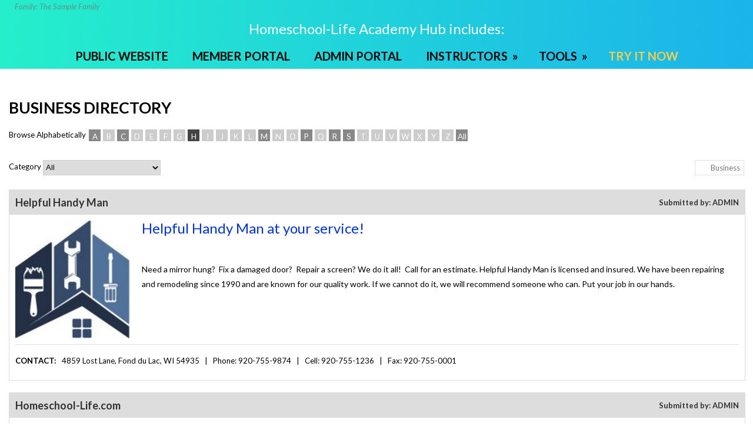

--- FILE ---
content_type: text/html;charset=UTF-8
request_url: https://www.homeschool-life.com/6/business/?alpha=H
body_size: 7223
content:
<!DOCTYPE html PUBLIC "-//W3C//DTD XHTML 1.0 Transitional//EN"> 
<html>
<head>
<title>Business Directory</title>


<script src="https://kit.fontawesome.com/9f67c75e01.js" crossorigin="anonymous"></script>


  <script src="https://ajax.googleapis.com/ajax/libs/jquery/3.4.1/jquery.min.js"></script>
	<link rel="stylesheet" href="https://ajax.googleapis.com/ajax/libs/jqueryui/1.12.1/themes/smoothness/jquery-ui.css">
	<script src="https://ajax.googleapis.com/ajax/libs/jqueryui/1.12.1/jquery-ui.min.js"></script>
  
  <script type="text/javascript" src="/assets/menu/jqueryslidemenu.js"></script>
  <script src="/assets/js/mmenu_licensed/mmenu.js"></script>


<script type="text/javascript" src="/assets/js/utils.js?v=1.09"></script>


<script src="https://cdn.jsdelivr.net/npm/quill@2.0.3/dist/quill.js"></script>
<link href="https://cdn.jsdelivr.net/npm/quill@2.0.3/dist/quill.snow.css" rel="stylesheet">


      	<link rel="stylesheet" href="//fonts.googleapis.com/css2?family=Alegreya+Sans:ital,wght@0,400;0,700;1,400;1,700&display=swap" type="text/css" />
      
      	<link rel="stylesheet" href="//fonts.googleapis.com/css2?family=Lato:ital,wght@0,400;0,700;1,400;1,700&display=swap" type="text/css" />
      
      	<link rel="stylesheet" href="//fonts.googleapis.com/css2?family=Montserrat:ital,wght@0,400;0,600;1,400;1,600&display=swap" type="text/css" />
      
      	<link rel="stylesheet" href="//fonts.googleapis.com/css2?family=Open+Sans:ital,wght@0,400;0,600;1,400;1,600&display=swap" type="text/css" />
      
      	<link rel="stylesheet" href="//fonts.googleapis.com/css2?family=Raleway:ital,wght@0,400;0,700;1,400;1,700&display=swap" type="text/css" />
      
      	<link rel="stylesheet" href="//fonts.googleapis.com/css2?family=Roboto:ital,wght@0,400;0,700;1,400;1,700&display=swap" type="text/css" />
      
      	<link rel="stylesheet" href="//fonts.googleapis.com/css2?family=Cormorant+Garamond:ital,wght@0,400;0,600;1,400;1,600&display=swap" type="text/css" />
      
      	<link rel="stylesheet" href="//fonts.googleapis.com/css2?family=Lora:ital,wght@0,400;0,600;1,400;1,600&display=swap" type="text/css" />
      
      	<link rel="stylesheet" href="//fonts.googleapis.com/css2?family=Merriweather:ital,wght@0,400;0,700;1,400;1,700&display=swap" type="text/css" />
      
      	<link rel="stylesheet" href="//fonts.googleapis.com/css2?family=Playfair+Display:ital,wght@0,400;0,600;1,400;1,600&display=swap" type="text/css" />
      
      	<link rel="stylesheet" href="//fonts.googleapis.com/css2?family=Source+Serif+Pro:ital,wght@0,400;0,600;1,400;1,600&display=swap" type="text/css" />
      
      	<link rel="stylesheet" href="//fonts.googleapis.com/css2?family=Amatic+SC:wght@400;700&display=swap" type="text/css" />
      
      	<link rel="stylesheet" href="//fonts.googleapis.com/css2?family=Comic+Neue:ital,wght@0,400;0,700;1,400;1,700&display=swap" type="text/css" />
      
      	<link rel="stylesheet" href="//fonts.googleapis.com/css2?family=Dancing+Script:wght@400;700&display=swap" type="text/css" />
      
      	<link rel="stylesheet" href="//fonts.googleapis.com/css2?family=Great+Vibes&display=swap" type="text/css" />
      
      	<link rel="stylesheet" href="//fonts.googleapis.com/css2?family=Pacifico&display=swap" type="text/css" />
      
      	<link rel="stylesheet" href="//fonts.googleapis.com/css2?family=Sacramento&display=swap" type="text/css" />
      	
      <meta name="viewport" content="width=device-width, minimum-scale=1.0">	
      
				
        <link href="/sysfiles/templates/ls.css?v=3.103" rel="stylesheet" type="text/css">
        <link href="/sysfiles/templates/ls-mobile.css?v=3.104" rel="stylesheet" type="text/css" media="only screen and (max-width:899px)" />
        <link href="/sysfiles/templates/ls-non-mobile.css?v=3.1" rel="stylesheet" type="text/css" media="only screen and (min-width:900px)" />

				
					
  				<link href="/assets/js/mmenu_licensed/mmenu.css?v=3.0" rel="stylesheet" />
          <link href="/sysfiles/templates/fam.css?v=3.197" rel="stylesheet" type="text/css" />
          <link href="/sysfiles/templates/fam-mobile.css?v=3.111" rel="stylesheet" type="text/css" media="only screen and (max-width:899px)" />
          <link href="/sysfiles/templates/fam-non-mobile.css?v=3.11" rel="stylesheet" type="text/css" media="only screen and (min-width:900px)" />
					
					
						<link href="/sysfiles/templates/full.css?v=3.1" rel="stylesheet" type="text/css">
						<link href="/sysfiles/templates/full-mobile.css?v=3.1" rel="stylesheet" type="text/css" media="only screen and (max-width:899px)" />
						<link href="/sysfiles/templates/full-nonmobile.css?v=3.1" rel="stylesheet" type="text/css" media="only screen and (min-width:900px)" />
					
					
					
          <style>
						
						a, .ui-widget-content a{color:#1d519d;}
						a.defColor, a.defColor i, .hcIcon{color:#1d519d !important;}
						.newFamBtnDefSave, .sortable>thead>tr>th.superTblHeadRow, .sortable>thead>tr>td.subTblRow{background-color:#cbd5d4 !important; color:#000000 !important;}
						.sortable>thead>tr>th.superTblHeadRow, .sortable>thead>tr>td.subTblRow{padding:6px 10px;}
						.sortable>thead>tr>th.superTblHeadRow{text-transform:none; font-size:larger; font-weight:bold;}
						.sortable>thead>tr>td.subTblRow{opacity:.8;}
						.preheadernav{background-color:#e4d8c4;}
						.preheadernav a, .preheadernav a i.fa, .preheadernav a i.fas, .preheadernav a i.fa-solid{color:#727272;}
						.preheadernav em, #meta li + li:before{color:#727272; opacity:.7;}
						#logoblock{background-color:#ffffff; padding:10px 0;}
						#orgTitle{color:#ffffff;}
						.header h1{color:#ffffff; font:4.0px lato,sans-serif;}
						#headerTabs .headerTab{color:#unused; background-color:#ffffff;}
          	body, a, .title{font-family:lato,sans-serif;}
						.ui-widget{font-family:lato,sans-serif !important;}
						
							#topNavBar, #topNav, #topNav ul, #topNav-mobile, #menu-mobile div{background-color:#caa576;}
						
						nav#menu-mobile a, #topNav-mobile a, #topNav-mobile a i.fa, #topNav-mobile a i.fas, .jqueryslidemenuHorz ul li a, .jqueryslidemenuHorz ul li a:link, .jqueryslidemenuHorz ul li a:visited, .jqueryslidemenuHorz ul li a:hover{color:#000000;}
						.mm-btn:after, .mm-btn:before{border-color:#000000;}
						html.mmenu-left.mmenu-opening .mmenu-page{border-left:15px solid #000000;}
          	.jqueryslidemenu ul li, .jqueryslidemenu a, .headerTab, #menu-mobile, #menu-mobile a{font:bold 20px lato,sans-serif;}
						
						.jqueryslidemenuHorz ul{padding:0 0 44px 0;}
						.jqueryslidemenuHorz>ul>li{height:44px;}
						.jqueryslidemenuHorz ul li ul{top:44px;}
						.jqueryslidemenuHorz ul li ul li a{width:250px;}
						.jqueryslidemenu ul li ul li ul, .jqueryslidemenu ul li ul li a{left:270px;}
						
							#topNav>ul{margin:auto; display:table;}
							.jqueryslidemenuHorz ul{padding:0;}
						
						.wid h3, .widgetContainer .tabContainer.ui-tabs .ui-tabs-nav{background-color:#cbd5d4;}
						.wid h3, .wid h3 a *, .tabContainer li.ui-state-default a, .tabContainer li.ui-state-default a *{color:#000000;}
						.wid button, #loginForm input[type=submit]{color:#000000; background-color:#cbd5d4; border:none !important;}
						
						
							#loginBox{border-radius:0 !important;}
							#loginForm input[type=submit]{border-radius:0;}
						
							.tabContainer.ui-tabs .ui-tabs-panel{border:none;}
						

						footer{background-color:#caa576;}
						footer p, footer li, footer a, footer h2, footer h3, footer .footerTemplateSocial i{color:#000000 !important;}
						footer .footColor2, footer .footColor2 h2, footer .footColor2 p, footer .footColor2 a, footer .footColor2 .footerTemplateSocial i{color:#000000 !important; background-color:#e4d8c4;}
						
						@media only screen and (max-width:899px){
							.header h1{font-size:2px;}
						}
          </style>
        
		
		
    <style>
    
    </style>
		
		
	<script src="/assets/sessionAlert.js"></script>
	
	
<style>

</style>


		<link href="/sysfiles/site_uploads/favicon/favicon6.ico" rel="shortcut icon" type="image/x-icon">
		<link href="/sysfiles/site_uploads/favicon/favicon6.png" rel="icon" type="image/png" />
		
			<link href="/sysfiles/site_uploads/favicon/favicon6.png" rel="apple-touch-icon" type="image/png" />
		<style> 
#topNav, #topNav>ul{background-color:transparent;}
.header-slider, #topNav-mobile, #menu-mobile, .preheadernav, #topNavBar, #logoblock, footer{background-image: linear-gradient(100deg, #25efcb 0%, #1bb3eb 100%);}
#logo img{position: relative; width:300px; max-width: 96% !important;}
.header-text h2{line-height: .5;}
p{line-height: 25px;}
#topNav>ul>li:last-child>a{color:#ffcc4c;}
.custom/124175 .header, .custom/124175 .header{display:inline;}
</style> 
		<script async src="https://www.googletagmanager.com/gtag/js?id=G-9TTQBL24K7"></script>
		<script>
			window.dataLayer = window.dataLayer || [];
			function gtag(){dataLayer.push(arguments);}
			gtag('js', new Date());
			gtag('config', 'G-9TTQBL24K7');
		</script>
	
</head>
<body >

<div class="prePage prePageV3 subPrePage privatePrePage memberPrePage business-index">
	<div class="stickTop">
	
    <div class="preheadernav">
      <div id="meta">
        	
	        <em id="userAcct"><span class="mobileHide">Family: </span>The Sample Family</em>
        
        <ul>
					
					
						<li id="publicHome"><a href="/6/" title="Home"><i class="fa fa-solid fa-house-chimney fa-flip-horizontal" title="Home"></i></a></li>
					
							<li id="publicContact"><a href="/6/contactinfo/" title="Contact Us"><i class="fa fa-envelope" title="Contact Us"></i></a></li>
						
							<li id="publicFAQ"><a href="/6/faq/" title="FAQ"><i class="fa fa-info-circle" title="FAQ"></i></a></li>
						
							<li id="publicAdmin" class="mobileHide"><a href="/6/help_manual?r=%2Fsysfiles%2Fmember%2Fbusiness%2Findex%2Ecfm" title="Help Center"><i class="fa fa-question-circle" title="Help Center"></i></a></li>
						
								<li id="headMenuAdmin"><a href="/6/admin/" target="adminsite" title="Group Admin Site"><i class="fa fa-group" title="Group Admin Site"></i></a></li>
							
							<li id="headMenuProfile"><a href="/6/profile" title="Edit My Profile"><i class="fa fa-user" title="Edit My Profile"></i></a></li>
							
									<li id="famAcctLink"><a href="/6/accounting" title="Outstanding Balance"><i class="fas fa-credit-card" title="Outstanding Balance"></i></a></li>
								
							<li id="toAppInstall"><a href="https://app.life-sites.com/6/pwa/appinstall" title="App Install"><i class="fa fa-mobile" title="App Install"></i></a></li>
						
						<li id="famLogout"><a href="/6/index_public?Logout=1" title="Logout"><i class="fa fa-sign-out" title="Log Out"></i></a></li>
					
        </ul>
      
      </div>
    </div>
	
    <div id="logoblock">
      <div id="logo" style="text-align:center;">
        <span id="orgTitle">Homeschool-Life Academy Hub includes:</span>
      </div>
    </div>
  
			<div id="topNavBar">
				<div id="topNavCont">
					<div id="topNav" class="jqueryslidemenu jqueryslidemenuHorz floatC floatLabelL clearfix">
						 
				<ul>
					
          
        <li id="nid_6996081"><a href="https://www.homeschool-life.com/6/index_public?Logout=1">PUBLIC WEBSITE</a>
          	
        </li>
        
        <li id="nid_6996082"><a href="http://www.homeschool-life.com/sysfiles/member/?memberid=6&marketing=1">MEMBER PORTAL</a>
          	
        </li>
        
        <li id="nid_6996083"><a href="/6/custom/124175">ADMIN PORTAL</a>
          	
        </li>
        
        <li id="nid_6996084"><a href="javascript:void(0);" class="menuNoLink">INSTRUCTORS</a>
          <ul class="subnav"> 
        <li id="nid_6996084_6996085"><a href="/6/class/dashboard">Classroom Dashboard</a>
          	
        </li>
        
        <li id="nid_6996084_6996086"><a href="javascript:void(0);" class="menuNoLink">Assignments</a>
          	
        </li>
        
        <li id="nid_6996084_6996087"><a href="javascript:void(0);" class="menuNoLink">Grade Reports</a>
          	
        </li>
        
        <li id="nid_6996084_6996088"><a href="/6/custom/131047">Instructors</a>
          	
        </li>
        
        <li id="nid_6996084_6996089"><a href="/6/class/catalog">Class Descriptions</a>
          	
        </li>
        
        <li id="nid_6996084_6996090"><a href="/6/database/15461">Book List</a>
          	
        </li>
        </ul> 	
        </li>
        
        <li id="nid_6996091" class="menuActive"><a href="javascript:void(0);" class="menuNoLink">TOOLS</a>
          <ul class="subnav"> 
        <li id="nid_6996091_6996092"><a href="javascript:void(0);" class="menuNoLink">Admin Sets Privacy Levels</a>
          	
        </li>
        
        <li id="nid_6996091_6996093"><a href="https://www.sandbox-life.com/websitedesignoptions" target="_blank">Build Your Website</a>
          	
        </li>
        
        <li id="nid_6996091_6996094"><a href="javascript:void(0);" class="menuNoLink">Classes</a>
          <ul class="subnav"> 
        <li id="nid_6996091_6996094_6996095"><a href="/6/class/dashboard">Classroom Dashboard &#x28;Secure only&#x29;</a>
          	
        </li>
        
        <li id="nid_6996091_6996094_6996096"><a href="/6/class/">Class Registration &#x28;Secure only&#x29;</a>
          	
        </li>
        
        <li id="nid_6996091_6996094_6996097"><a href="/6/class/instructors">Class Instructors</a>
          	
        </li>
        
        <li id="nid_6996091_6996094_6996098"><a href="/6/class/catalog">Class Catalog</a>
          	
        </li>
        </ul> 	
        </li>
        
        <li id="nid_6996091_6996099"><a href="javascript:void(0);" class="menuNoLink">Accounting Tools</a>
          <ul class="subnav"> 
        <li id="nid_6996091_6996099_6996100"><a href="/6/custom/126008">Admin Tools</a>
          	
        </li>
        
        <li id="nid_6996091_6996099_6996101"><a href="/6/accounting">Family Invoice and Statement &#x28;Secure only&#x29;</a>
          	
        </li>
        </ul> 	
        </li>
        
        <li id="nid_6996091_6996102"><a href="javascript:void(0);" class="menuNoLink">Event &amp; Communication Tools</a>
          <ul class="subnav"> 
        <li id="nid_6996091_6996102_6996103"><a href="/6/events/">Calendar</a>
          	
        </li>
        
        <li id="nid_6996091_6996102_6996104"><a href="/6/forum/">Conversations</a>
          	
        </li>
        
        <li id="nid_6996091_6996102_6996105"><a href="/6/faq/">FAQs</a>
          	
        </li>
        
        <li id="nid_6996091_6996102_6996106"><a href="/6/pubsarts/">Newsletters &#x2f; Articles</a>
          	
        </li>
        
        <li id="nid_6996091_6996102_6996107"><a href="/6/gallery/">Photo Gallery</a>
          	
        </li>
        
        <li id="nid_6996091_6996102_6996108"><a href="/6/store/">Store</a>
          	
        </li>
        
        <li id="nid_6996091_6996102_6996109"><a href="/6/custom/124190">Texting&#x2f;SMS &#x28;Add-On&#x29;</a>
          	
        </li>
        </ul> 	
        </li>
        
        <li id="nid_6996091_6996110" class="menuActive"><a href="javascript:void(0);" class="menuNoLink">Community Resources</a>
          <ul class="subnav"> 
        <li id="nid_6996091_6996110_6996111"><a href="/6/contactinfo/">Contact Information</a>
          	
        </li>
        
        <li id="nid_6996091_6996110_6996112"><a href="/6/classifieds/">Classifieds</a>
          	
        </li>
        
        <li id="nid_6996091_6996110_6996113"><a href="/6/family/">Family Directory</a>
          	
        </li>
        
        <li id="nid_6996091_6996110_6996114"><a href="/6/links/">Links</a>
          	
        </li>
        
        <li id="nid_6996091_6996110_6996115" class="menuActive menuActiveSel"><a href="/6/business/">Business Directory</a>
          	
        </li>
        </ul> 	
        </li>
        
        <li id="nid_6996091_6996116"><a href="/6/class/dashboard">Student and Family Records</a>
          <ul class="subnav"> 
        <li id="nid_6996091_6996116_6996117"><a href="/6/class/dashboard">Transcripts &#x28;included with price&#x29;</a>
          	
        </li>
        
        <li id="nid_6996091_6996116_6996118"><a href="/6/class/dashboard">Grade Reports</a>
          	
        </li>
        
        <li id="nid_6996091_6996116_6996119"><a href="https://www.homeschool-family-life.com/" target="_blank">Id Cards, Reports Cards, Enhanced Transcripts, and Diplomas &#x28;Add-On&#x29;</a>
          	
        </li>
        
        <li id="nid_6996091_6996116_6996120"><a href="/6/class/diploma">Diploma Creation &#x28;Add-On&#x29;</a>
          	
        </li>
        
        <li id="nid_6996091_6996116_6996121"><a href="/6/class/id">ID Card Creation &#x28;Add-On&#x29;</a>
          	
        </li>
        
        <li id="nid_6996091_6996116_6996122"><a href="/6/class/transcript">Academic Records &#x28;Add-On&#x29;</a>
          	
        </li>
        </ul> 	
        </li>
        </ul> 	
        </li>
        
        <li id="nid_6996123"><a href="https://www.sandbox-life.com/request-info" target="_blank">TRY IT NOW</a>
          	
        </li>
        
				</ul>
			
					</div>
				</div>
			</div>
			<script type="text/javascript">
				jqueryslidemenu.buildmenu("topNav", arrowimages);
			</script>
		
			<div id="topNav-mobile" class="jqueryslidemenu jqueryslidemenuHorz clearfix"> <a href="#menu-mobile"><i class="fa fa-bars"></i> Main Menu</a> </div>
			<nav id="menu-mobile">
				 
				<ul>
					
          
        <li id="nid_6996081"><a href="https://www.homeschool-life.com/6/index_public?Logout=1">PUBLIC WEBSITE</a>
          	
        </li>
        
        <li id="nid_6996082"><a href="http://www.homeschool-life.com/sysfiles/member/?memberid=6&marketing=1">MEMBER PORTAL</a>
          	
        </li>
        
        <li id="nid_6996083"><a href="/6/custom/124175">ADMIN PORTAL</a>
          	
        </li>
        
        <li id="nid_6996084"><a href="javascript:void(0);" class="menuNoLink">INSTRUCTORS</a>
          <ul class="subnav"> 
        <li id="nid_6996084_6996085"><a href="/6/class/dashboard">Classroom Dashboard</a>
          	
        </li>
        
        <li id="nid_6996084_6996086"><a href="javascript:void(0);" class="menuNoLink">Assignments</a>
          	
        </li>
        
        <li id="nid_6996084_6996087"><a href="javascript:void(0);" class="menuNoLink">Grade Reports</a>
          	
        </li>
        
        <li id="nid_6996084_6996088"><a href="/6/custom/131047">Instructors</a>
          	
        </li>
        
        <li id="nid_6996084_6996089"><a href="/6/class/catalog">Class Descriptions</a>
          	
        </li>
        
        <li id="nid_6996084_6996090"><a href="/6/database/15461">Book List</a>
          	
        </li>
        </ul> 	
        </li>
        
        <li id="nid_6996091" class="menuActive"><a href="javascript:void(0);" class="menuNoLink">TOOLS</a>
          <ul class="subnav"> 
        <li id="nid_6996091_6996092"><a href="javascript:void(0);" class="menuNoLink">Admin Sets Privacy Levels</a>
          	
        </li>
        
        <li id="nid_6996091_6996093"><a href="https://www.sandbox-life.com/websitedesignoptions" target="_blank">Build Your Website</a>
          	
        </li>
        
        <li id="nid_6996091_6996094"><a href="javascript:void(0);" class="menuNoLink">Classes</a>
          <ul class="subnav"> 
        <li id="nid_6996091_6996094_6996095"><a href="/6/class/dashboard">Classroom Dashboard &#x28;Secure only&#x29;</a>
          	
        </li>
        
        <li id="nid_6996091_6996094_6996096"><a href="/6/class/">Class Registration &#x28;Secure only&#x29;</a>
          	
        </li>
        
        <li id="nid_6996091_6996094_6996097"><a href="/6/class/instructors">Class Instructors</a>
          	
        </li>
        
        <li id="nid_6996091_6996094_6996098"><a href="/6/class/catalog">Class Catalog</a>
          	
        </li>
        </ul> 	
        </li>
        
        <li id="nid_6996091_6996099"><a href="javascript:void(0);" class="menuNoLink">Accounting Tools</a>
          <ul class="subnav"> 
        <li id="nid_6996091_6996099_6996100"><a href="/6/custom/126008">Admin Tools</a>
          	
        </li>
        
        <li id="nid_6996091_6996099_6996101"><a href="/6/accounting">Family Invoice and Statement &#x28;Secure only&#x29;</a>
          	
        </li>
        </ul> 	
        </li>
        
        <li id="nid_6996091_6996102"><a href="javascript:void(0);" class="menuNoLink">Event &amp; Communication Tools</a>
          <ul class="subnav"> 
        <li id="nid_6996091_6996102_6996103"><a href="/6/events/">Calendar</a>
          	
        </li>
        
        <li id="nid_6996091_6996102_6996104"><a href="/6/forum/">Conversations</a>
          	
        </li>
        
        <li id="nid_6996091_6996102_6996105"><a href="/6/faq/">FAQs</a>
          	
        </li>
        
        <li id="nid_6996091_6996102_6996106"><a href="/6/pubsarts/">Newsletters &#x2f; Articles</a>
          	
        </li>
        
        <li id="nid_6996091_6996102_6996107"><a href="/6/gallery/">Photo Gallery</a>
          	
        </li>
        
        <li id="nid_6996091_6996102_6996108"><a href="/6/store/">Store</a>
          	
        </li>
        
        <li id="nid_6996091_6996102_6996109"><a href="/6/custom/124190">Texting&#x2f;SMS &#x28;Add-On&#x29;</a>
          	
        </li>
        </ul> 	
        </li>
        
        <li id="nid_6996091_6996110" class="menuActive"><a href="javascript:void(0);" class="menuNoLink">Community Resources</a>
          <ul class="subnav"> 
        <li id="nid_6996091_6996110_6996111"><a href="/6/contactinfo/">Contact Information</a>
          	
        </li>
        
        <li id="nid_6996091_6996110_6996112"><a href="/6/classifieds/">Classifieds</a>
          	
        </li>
        
        <li id="nid_6996091_6996110_6996113"><a href="/6/family/">Family Directory</a>
          	
        </li>
        
        <li id="nid_6996091_6996110_6996114"><a href="/6/links/">Links</a>
          	
        </li>
        
        <li id="nid_6996091_6996110_6996115" class="menuActive menuActiveSel"><a href="/6/business/">Business Directory</a>
          	
        </li>
        </ul> 	
        </li>
        
        <li id="nid_6996091_6996116"><a href="/6/class/dashboard">Student and Family Records</a>
          <ul class="subnav"> 
        <li id="nid_6996091_6996116_6996117"><a href="/6/class/dashboard">Transcripts &#x28;included with price&#x29;</a>
          	
        </li>
        
        <li id="nid_6996091_6996116_6996118"><a href="/6/class/dashboard">Grade Reports</a>
          	
        </li>
        
        <li id="nid_6996091_6996116_6996119"><a href="https://www.homeschool-family-life.com/" target="_blank">Id Cards, Reports Cards, Enhanced Transcripts, and Diplomas &#x28;Add-On&#x29;</a>
          	
        </li>
        
        <li id="nid_6996091_6996116_6996120"><a href="/6/class/diploma">Diploma Creation &#x28;Add-On&#x29;</a>
          	
        </li>
        
        <li id="nid_6996091_6996116_6996121"><a href="/6/class/id">ID Card Creation &#x28;Add-On&#x29;</a>
          	
        </li>
        
        <li id="nid_6996091_6996116_6996122"><a href="/6/class/transcript">Academic Records &#x28;Add-On&#x29;</a>
          	
        </li>
        </ul> 	
        </li>
        </ul> 	
        </li>
        
        <li id="nid_6996123"><a href="https://www.sandbox-life.com/request-info" target="_blank">TRY IT NOW</a>
          	
        </li>
        
				</ul>
			
			</nav>

			<script type="text/javascript">
				document.addEventListener(
					"DOMContentLoaded", () => {
						new Mmenu( "nav#menu-mobile", {
							"extensions": [
								"pagedim-black"
							],
							"counters": true,
							"navbars"	: {
								content : [ "prev", "title", "close" ]
							}
						});
					}
				);
			</script>

			
		</div>	
		
		
</div>


<div class="page pageV3 noWid subPage privatePage memberPage business-index">
	
	<div class="pagecontent" id="content">

<h1 class="pgTitle">Business Directory</h1>

<p>Browse Alphabetically <span class="alphaBrowse"><a href="/6/business/?alpha=A">A</a></span><span class="alphaBrowse">B</span><span class="alphaBrowse"><a href="/6/business/?alpha=C">C</a></span><span class="alphaBrowse">D</span><span class="alphaBrowse">E</span><span class="alphaBrowse">F</span><span class="alphaBrowse">G</span><span class="alphaBrowse"><a href="/6/business/?alpha=H" class="sel">H</a></span><span class="alphaBrowse">I</span><span class="alphaBrowse">J</span><span class="alphaBrowse">K</span><span class="alphaBrowse">L</span><span class="alphaBrowse"><a href="/6/business/?alpha=M">M</a></span><span class="alphaBrowse">N</span><span class="alphaBrowse">O</span><span class="alphaBrowse"><a href="/6/business/?alpha=P">P</a></span><span class="alphaBrowse">Q</span><span class="alphaBrowse"><a href="/6/business/?alpha=R">R</a></span><span class="alphaBrowse"><a href="/6/business/?alpha=S">S</a></span><span class="alphaBrowse">T</span><span class="alphaBrowse">U</span><span class="alphaBrowse">V</span><span class="alphaBrowse">W</span><span class="alphaBrowse">X</span><span class="alphaBrowse">Y</span><span class="alphaBrowse">Z</span><span class="alphaBrowse"><a href="/6/business/?alpha=all">All</a></span></p>



<div id="pgControlsTray">
  <div id="controls1">
		<label for="setCategory">Category</label>
    <select name="setCategory" id="setCategory" onChange="location.href='/6/business/?cat=' + this.value">
      <option value="All" selected>All</option>>All Categories</option>
      <option value="3803">Construction (New Residential)</option><option value="3800">Handyman</option><option value="1646">Music</option><option value="3796">Plumbing</option><option value="3798">Real Estate</option><option value="1647">Services</option><option value="3805">Website Services</option>
      <option value="Uncategorized">Uncategorized</option>            
    </select>
  </div>
	
    <div id="controls2">
      
    	<a href="/6/business/edit_business?busID=new"><i class="fas fa-plus-square"></i> Business</a>
    </div>
  
</div>

  <div class="listing">
    <h4><a name="Biz8311"></a>
      Helpful Handy Man <span class="submittedby">Submitted by: ADMIN</span>
    </h4>
    <p><img class="alignleft " title="Helpful Handy Man" src="https://www.homeschool-life.com/sysfiles/site_uploads/member/busLogo6_8311.jpg" /> <p><span style="font-size:24px"><span style="color:#0033cc">Helpful Handy Man at your service!</span></span></p>

<p>&nbsp;</p>

<p><span style="font-size:14px"><span style="color:#000000">Need a mirror hung? &nbsp;Fix a damaged door? &nbsp;Repair a screen? We do it all! &nbsp;Call for an estimate. Helpful Handy Man is licensed and insured. We have been repairing and remodeling since 1990 and are known for our quality work. If we cannot do it, we will recommend someone who can. Put your job in our hands.&nbsp;&nbsp;&nbsp;&nbsp;</span></span></p>
</p>
    <p class="contact">
      <span class="big">Contact:&nbsp;&nbsp;</span>
      <span class="address">4859 Lost Lane,</span> <span class="citystatezip">Fond du Lac, WI 54935</span> <span class="phone">&nbsp;&nbsp;|&nbsp;&nbsp; Phone: 920-755-9874</span> <span class="cell">&nbsp;&nbsp;|&nbsp;&nbsp; Cell: 920-755-1236</span> <span class="fax">&nbsp;&nbsp;|&nbsp;&nbsp; Fax: 920-755-0001</span>
      <span class="digitalinfo">
        <a href="mailto:info@homeschool-life.com" class="email" target="_blank"><i class="fas fa-envelope"></i></a> <a href="https://Homeschool-Life.com" class="facebook" target="_blank"><i class="fa fa-facebook"></i></a>
      </span>
    </p>
  </div>

  <div class="listing">
    <h4><a name="Biz17011"></a>
      Homeschool-Life.com <span class="submittedby">Submitted by: ADMIN</span>
    </h4>
    <p><img class="alignleft " title="Homeschool-Life.com" src="https://www.homeschool-life.com/sysfiles/site_uploads/member/busLogo6_17011.png" /> <h1><span style="color:#63a58a;">FREE 60 Day Trial!</span></h1>

<h1><span style="color:#426189;"><strong>Support, Simplify, and Grow Your Homeschool Community</strong></span></h1>

<p>Explore the all-in-one solution from Homeschool-Life.com &mdash; an affordable, user-friendly homeschool hub filled with customizable tools tailored specifically for homeschool groups.</p>

<p>Get your&nbsp;<strong>FREE</strong>&nbsp;Homeschool Life Hub for 60 days, with no obligations. Click on&nbsp;<a href="https://www.sandbox-life.com/request-info">Request Information</a>&nbsp;or see our offerrings at&nbsp;<a href="https://www.homeschool-life.com/">Homeschool-Life.com</a>&nbsp;to start your&nbsp;Hub today! It is that easy!&nbsp; Most accounts are setup the same day.</p></p>
    <p class="contact">
      <span class="big">Contact:&nbsp;&nbsp;</span>
      <span class="address">13395 Voyager Parkway, Ste 130-1101,</span> <span class="citystatezip">Colorado Springs, CO 80921</span> <span class="phone">&nbsp;&nbsp;|&nbsp;&nbsp; Phone: 920-755-0257</span> 
      <span class="digitalinfo">
        <a href="http://www.homeschool-life.com" class="website" target="_blank"><i class="fa fa-globe"></i></a> <a href="mailto:info@homeschool-Life.com" class="email" target="_blank"><i class="fas fa-envelope"></i></a> <a href="https://fhttps://www.facebook.com/profile.php?id=61572305492671" class="facebook" target="_blank"><i class="fa fa-facebook"></i></a>
      </span>
    </p>
  </div>

	</div>
  
    <footer>
      
<div id="footer">
	
					<div class="footerTemplate footerTemplate2">
						<div class="footerContentTray">
							<div id="footerTemplate2boxA">
								<div class="footerTemplateCompany">
									
					<img src="/sysfiles/site_uploads/footer/logoimg_footer6.png" alt="Homeschool-Life Sample Site Logo" />
				
					<h2>Homeschool-Life Sample Site</h2>
				
					<p>13395 Voyager Parkway, Ste 130-1101<br />Colorado Springs, CO 80921</p>
				
					<div class="footerTemplateContact">
						<ul>
							<li><a href="tel:920-755-0257" style="font-weight:bold;">920-755-0257</a></li> <li><a href="mailto:support@homeschool-life.com" style="font-weight:bold;">support@homeschool-life.com</a></li>
						</ul>
					</div>
				
				<div class="footerTemplateDisclaimer">
					<p>&copy;2026 Sample Homeschool Group Web Site All Rights Reserved <a href="#content" class="skip2content" style="padding-left:15px;" tabindex="1">Skip to Main Content</a></p>
				</div>
			
								</div>
								
				<div class="footerTemplateSocial">
				
					<a class="social-icon-YT" href="https://www.youtube.com/channel/UCKQAfsXYIemsAyfgDGiYPSQ" target="_blank"><i class="fa-brands fa-square-youtube" alt="Link to YouTube"></i></a>
				
					<a class="social-icon-IG" href="https://www.instagram.com/homeschool_life_com?fbclid=IwY2xjawJSr6ZleHRuA2FlbQIxMAABHXl_6i30QEw9g2VSC" target="_blank"><i class="fa-brands fa-square-instagram" alt="Link to Instagram"></i></a>
				
					<a class="social-icon-FB" href="https://www.facebook.com/profile.php?id=61572305492671" target="_blank"><i class="fa-brands fa-square-facebook" alt="Link to Facebook"></i></a>
				
					<a class="social-icon-TW" href="https://x.com/HSLDA" target="_blank"><i class="fa-brands fa-square-x-twitter" alt="Link to X"></i></a>
				
				</div>
			
							</div>
							
							
							
							<div id="footerTemplate2boxB">
								
					<div class="footerTemplateFeature">
						
							<h3>Make it Your Own!</h3>
						
						<p>This sample Support Group & Co-op website is designed to demonstrate what can be done with a Homeschool-Life.com website. We recognize that each group is unique and has varying needs. This sample website may serve as a spark to ignite your creativity. Homeschool-Life.com continues to improve the ability to customize and accommodate your original designs. Give Homeschool-Life.com a try today and make it your own! 
								<br /><a href="https://www.sandbox-life.com/getstarted" style="font-weight:bold;">READ MORE...</a>
							
						</p>
					</div>
				
					<div class="footerTemplateLinks">
						
							<h3>Quick Links</h3>
						
							<ul>
							
								<li><a href="http://www.homeschool-life.com">Learn more</a></li>
							
								<li><a href="https://www.sandbox-life.com/getstarted">Get Started Now</a></li>
							
								<li><a href="https://www.homeschool-life.com/4503/">Connections Sample Hub</a></li>
							
								<li><a href="https://www.youtube.com/@lifesites242">YouTube Channel</a></li>
							
							</ul>
						
					</div>
				
				<div class="footerTemplateHost">
					<p>
              <a href="https://www.homeschool-life.com/referral-program?ref=6" target="_blank">Share Homeschool-Life with a friend</a><br />
              Homeschool Group and Co-op Websites by <a href="https://www.homeschool-life.com" id="hostLink" target="_blank">HOMESCHOOL-LIFE.COM&trade;</a>
            </p>
				</div>
			
							</div>
						</div>
					</div>
				
</div>

    </footer>
	

		<div id="dialogWarning" title="Session Expiring Soon">
			<p>Your session is expiring soon. Click 'Extend' to extend your session and continue working.  Otherwise you will be logged out and redirected to the homepage in <span id="dialogText-warning" style="color:firebrick;"></span></p>
			<button alt="Click to extend your session." title="Click to extend your current session." onClick="restartSession();" style="float:right;margin:15px 20px 0 0;">Extend</button>
		</div>
		<script language="javascript">
			var sessionLength = 7200;
			var warning = 120;//2m * 60sec				
			var checkSessionTimeFreq = 10*1000;   
			var requestTime = new Date();
			var countdownTime = warning;
			
			var redirLoc = "/6/?Logout=1";
			var extLoc = "/6/";
			var isPassive = false;			
		
			
			$(document).ready(function() {
				checkSessionTimeEvent = setInterval("checkSessionTime(requestTime)",checkSessionTimeFreq);
					
				$('#dialogWarning').dialog({
						autoOpen: false,
						width: 380,
						modal: true,
						resizable: false,		 
						open: function (event, ui) {
						 $('.ui-dialog').css('z-index',1003);
						 $('.ui-widget-overlay').css('z-index',1002);
						},
				});
			});
		</script>
	
			<div class="jumpToTop">
				<a href="#top" style="display: flex;"><i class="fa-solid fa-arrow-up"></i><span style="color: #fff; font-size: clamp(12px, 2.25vw, 15px); margin-left: 5px;"> To Top</span></a>
			</div>
			<script>
				$(document).ready(function() {
					$(window).scroll(function() {
						if ($(this).scrollTop() > 250) {
							$('.jumpToTop').addClass('active');
						} else {
							$('.jumpToTop').removeClass('active');
						}
					});

					$('.jumpToTop').click(function(e) {
						e.preventDefault();
						$('html, body').animate({scrollTop: 0}, 600);
					});
				});
			</script>
		
</div>
</body>
</html>


--- FILE ---
content_type: application/javascript
request_url: https://www.homeschool-life.com/assets/sessionAlert.js
body_size: 326
content:
      var checkSessionTimeEvent = "";
      var countdownTickerEvent = "";
      var warningStarted = false;

			function fireWarning(){
        clearInterval(countdownTickerEvent);				
        countdownTickerEvent = "";				
				countdownTime = warning;
				countdownTicker();
				countdownTickerEvent = setInterval("countdownTicker()", 1000);			
				$('#dialogWarning').dialog('open');
				warningStarted = true;				
			}
        
      function checkSessionTime(reqTime) {
				if(!warningStarted){
	        var timeNow = new Date();
  	      var timeDifference = 0;
    	    var timeoutLength = sessionLength*1000;
      	  var warningTime = timeoutLength - (warning*1000);
        	timeDifference = timeNow - reqTime;
	        if (timeDifference > warningTime) {      
						if(isPassive)
							restartSession();
						else
							fireWarning();
      	  }
				}
			}
					  
      function countdownTicker(){
        var countdownMin = Math.floor(countdownTime/60);
        var countdownSec = countdownTime - countdownMin * 60;
        countdownMin = countdownMin == 0 ? '': countdownMin;
        countdownSec = countdownSec<10?'0'+countdownSec:countdownSec;											
        $("span#dialogText-warning").html(countdownMin + ':' + countdownSec);
  			if(countdownTime > 0)
	        countdownTime--;
				else
					window.location=redirLoc;         
      }
    
      function restartSession(){
        $.post(extLoc);  
  
        requestTime = new Date();
        warningStarted = false;
    
        clearInterval(countdownTickerEvent);				
        countdownTickerEvent = "";				
        clearInterval(checkSessionTimeEvent);
        checkSessionTimeEvent = "";
        checkSessionTimeEvent = setInterval("checkSessionTime(requestTime)",checkSessionTimeFreq);
                         
        $('#dialogWarning').dialog('close');
      }
